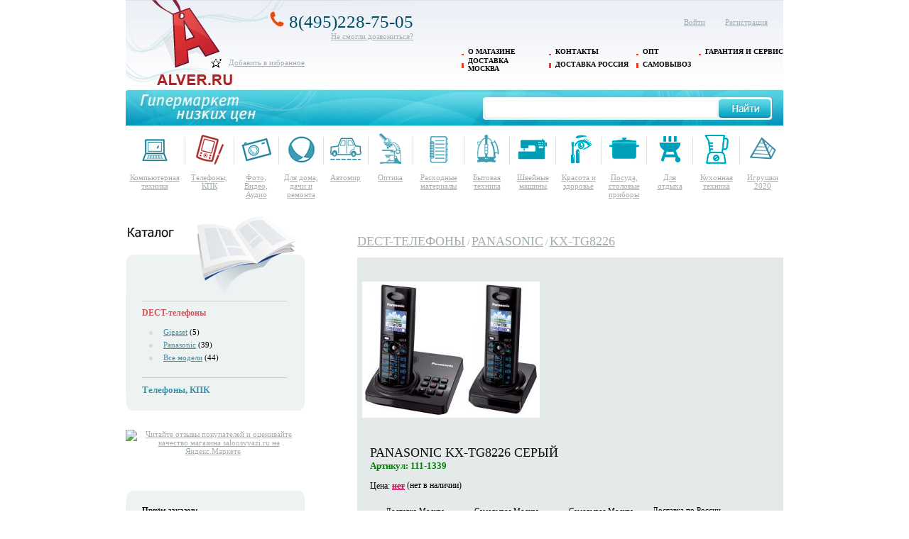

--- FILE ---
content_type: text/html; charset=windows-1251
request_url: http://www.alver.ru/catalog_mobile/dect/id_339/
body_size: 8073
content:
<!DOCTYPE html PUBLIC "-//W3C//DTD XHTML 1.0 Transitional//EN" "http://www.w3.org/TR/xhtml1/DTD/xhtml1-transitional.dtd">
<html xmlns="http://www.w3.org/1999/xhtml">
<head>
<meta http-equiv="Content-Type" content="text/html; charset=windows-1251" />
<title>Panasonic KX-TG8226 &#151; &laquo;Алвер&raquo;</title>
<meta name="keywords" content=""/>
<meta name="description" content=""/>
<link rel="stylesheet" type="text/css" href="/import/gs.css" />
<!--[if !IE]>-->
<link rel="stylesheet" type="text/css" href="/import/alver.css?v=1"/>
<!--<![endif]-->
<!--[if IE]> 
<link rel="stylesheet" type="text/css" href="/import/alver_ie.css?v=2"/>
<![endif]-->

<script type="text/javascript" src="/third/highslide/highslide.js"></script>
<script src="/import/gs.js" type="text/javascript"></script>
<script src="/import/alver.js" type="text/javascript"></script>
<script src="/import/swfobject.js" type="text/javascript"></script>
<!--<script type="text/javascript">swfobject.embedSWF("/img/253x240_rsb_computers.swf", "mkb_flash", "200", "190", "8", null, null, {menu:"false", wmode:"opaque"});</script>-->
<script type="text/javascript" language="javascript">
	hs.graphicsDir = '/third/highslide/graphics/';
	hs.wrapperClassName = 'wide-border';

	
</script>
<script type="text/javascript" src="/import/members/auth.js"></script>
<script type="text/javascript" src="/import/kern/gs.js"></script>
<script type="text/javascript" src="/import/import/AC_RunActiveContent.js"></script>
<script type="text/javascript" src="/import/import/swfobject.js"></script>
<script type="text/javascript" src="/import/import/jquery-1.3.2.min.js"></script>
<script type="text/javascript" src="/import/import/gs.js"></script>
<script type="text/javascript" src="/import/import/AC_ActiveX.js"></script>
<script type="text/javascript" src="/import/import/domname.js"></script>
<script type="text/javascript" src="/import/import/alver.js"></script>
<script type="text/javascript" src="/import/import/jquery-1.8.3.min.js"></script>
<script type="text/javascript" src="/import/scart/scart.js"></script>


<script type="text/javascript">
  var url = "https://alver.ru"; //Адрес Вашего сайта
  var title = "Alver.ru - Гипермаркет Электроники"; //Название Вашего сайта
  function addFavorite(a) {
    try {
      window.external.AddFavorite(url, title);
    }
    catch (e) {
      try {
        window.sidebar.addPanel (title, url, "");
        }
      catch (e) {
        if (typeof(opera)=="object") {
          a.rel = "sidebar";
          a.title = title;
          a.url = url;
          return true;
        }
        else {
          alert("Нажмите Ctrl+D для добавления в избранное");
        }
      }
    }
    return false;
          }
</script>

</head>
<body>



  <div class='page'>
    <div class='login_panel'>
      <form method='post' action='/auth.php?action=login' onsubmit=''>
      <div class='lp_btn'><a href='/auth.php'>Войти</a></div>
      <div class='lp_reg'><a href='/auth.php?action=register'>Регистрация</a></div>
      </form>
  
    </div>
<div class='head' style = 'width:926px;height:177px;background:url(/img/shapka2.jpg);position:relative;'>
<table class="menu">
<tr>
	<td><a href="/about/">О магазине</a></td>
	<td><a href="/contacts/">Контакты</a></td>
	<td><a href="/fororg/">Опт</a></td>
	<td><a href="/guarantee/">Гарантия и сервис</a></td>
</tr>
  <tr>
		<td><a href="/deliverymoscow/">Доставка Москва</a></td>
		<td><a href="/deliveryrussia/">Доставка Россия</a></td>
		<td><a href="/self/">Самовывоз</a></td>
		<!-- <td><a href="/payment/">Оплата</a></td> -->
  </tr>
</table>
<div style="position:absolute;z-index:15;top:82px; left:145px;">
<a href="#" onclick="return addFavorite(this);">Добавить в избранное</a>
</div>

<div style="position:absolute;z-index:160;top:15px; left:200px;text-align:right;">
  <span style="font-size: 25px; color: rgb(1, 78, 103)">
    <img src="/img/trubka.jpg" alt='Телефон'/>
    8(495)228-75-05
  </span>
  <br/>
  <a href="/callback">Не смогли дозвониться?</a>
</div>

      <div class='vsearch'>
        <form method='get' name="form" id="form" action='/search.php'>
        <input type='hidden' name='presence' value='on'/>
        <div class='input1'><input type='text' name='searchkey' value='' onclick='if (this.value=="название модели") this.value="";'/></div>
        <div class='btn1' onclick="this.submit();" style="cursor:pointer;"><input type="submit" style="border: 0px; background: none; height: 25px; cursor: pointer;" value="                        "/></div>
        </form>
      </div>

<div style="position:absolute;z-index:17;top:4px; left:60px;width: 70px; height: 130px; cursor:pointer;"
onclick="location.href='/'">
</div>

    </div>
<!--[if !IE]>-->
<script>
$(document).ready(function(){
	$(".pop_menu_cell").hover(function(){
		$(this).find(".pop_menu").css('display','block');
		$(this).find(".pop_menu").animate({'opacity':1}, 400);
	}, function(){
		$(this).find(".pop_menu").animate({'opacity':0}, 200);
		$(this).find(".pop_menu").css('display','none');
	})
	$(".pop_menu li").click(function(){
		location.href = $(this).find("a").attr('href');
		return false;
	})

	$(".pop_menu_sub").hover(function(){
		$(this).find("ul").css('display','block');
		$(this).find("ul").animate({'opacity':1}, 400);
	}, function(){
		$(this).find("ul").animate({'opacity':0}, 200);
		$(this).find("ul").css('display','none');
	})
})
</script>
<!--<![endif]-->
    <table class='icons'>
      <tr>
<td class='pop_menu_cell'><a href='/catalog_pc/'><img src='/img/globalcategs/pc.gif' width='44' height='44' alt='Компьютерная техника'/></a><br/><a href='/catalog_pc/'>Компьютерная техника</a><ul class='pop_menu'><li class='pop_menu_sub'><a href='#' class='sub_group' onclick='return false'>Периферия &raquo;</a><ul></ul></li><li class='pop_menu_sub'><a href='#' class='sub_group' onclick='return false'>Безопасность &raquo;</a><ul></ul></li><li><a href='/catalog_optv_usbfleshnakopiteli/optv_usbfleshnakopiteli/'>USB-ФЛЕШ НАКОПИТЕЛИ</a></li><li><a href='/catalog_optv_myshgejmerskaya/optv_myshgejmerskaya/'>МЫШЬ ГЕЙМЕРСКАЯ</a></li><li><a href='/catalog_optv_perexodnikiiadaptery/optv_perexodnikiiadaptery/'>ПЕРЕХОДНИКИ И АДАПТЕРЫ</a></li><li><a href='/catalog_po/po/'>Программное обеспечение</a></li></ul></td><td class='icons_sep'><img src='/img/icons_sep.gif' alt=''/></td><td class='pop_menu_cell'><a href='/catalog_mobile/'><img src='/img/globalcategs/mobile_a.gif' width='44' height='44' alt='Телефоны, КПК'/></a><br/><a href='/catalog_mobile/'>Телефоны, КПК</a><ul class='pop_menu'><li><a href='/catalog_mobile/dect/'>DECT-телефоны</a></li><li><a href='/catalog_mobile/iptel/'>IP & SIP ТЕЛЕФОНЫ</a></li><li><a href='/catalog_mobile/accessories/'>Аксессуары для телефонов и планшетов</a></li><li><a href='/catalog_mobile/radiostanziy/'>Радиостанции</a></li></ul></td><td class='icons_sep'><img src='/img/icons_sep.gif' alt=''/></td><td class='pop_menu_cell'><a href='/catalog_fva/'><img src='/img/globalcategs/fva.gif' width='44' height='44' alt='Фото, Видео, Аудио'/></a><br/><a href='/catalog_fva/'>Фото, Видео, Аудио</a><ul class='pop_menu'><li class='pop_menu_sub'><a href='#' class='sub_group' onclick='return false'>Аксессуары &raquo;</a><ul><li><a href='/catalog_aksessuar/aksessuar/'>Аксессуары для аудио-видео-фото техники</a></li><li><a href='/catalog_photoequipment/photoequipment/'>Оборудование для фотопечати</a></li><li><a href='/catalog_fvbags/fvbags/'>Сумки для фото-видео техники</a></li></ul></li><li class='pop_menu_sub'><a href='#' class='sub_group' onclick='return false'>Фото &raquo;</a><ul><li><a href='/catalog_cameralens/cameralens/'>Фотообъективы</a></li><li><a href='/catalog_tripod/tripod/'>Штативы</a></li></ul></li></ul></td><td class='icons_sep'><img src='/img/icons_sep.gif' alt=''/></td><td class='pop_menu_cell'><a href='/catalog_relax/'><img src='/img/globalcategs/relax.gif' width='44' height='44' alt='Для дома, дачи и ремонта'/></a><br/><a href='/catalog_relax/'>Для дома, дачи и ремонта</a><ul class='pop_menu'><li><a href='/catalog_relax/yoga/'>Товары для йоги</a></li></ul></td><td class='icons_sep'><img src='/img/icons_sep.gif' alt=''/></td><td class='pop_menu_cell'><a href='/catalog_auto/'><img src='/img/globalcategs/auto.gif' width='44' height='44' alt='Автомир'/></a><br/><a href='/catalog_auto/'>Автомир</a><ul class='pop_menu'></ul></td><td class='icons_sep'><img src='/img/icons_sep.gif' alt=''/></td><td class='pop_menu_cell'><a href='/catalog_optics/'><img src='/img/globalcategs/optics.gif' width='44' height='44' alt='Оптика'/></a><br/><a href='/catalog_optics/'>Оптика</a><ul class='pop_menu'><li><a href='/catalog_optics/binoculars/'>Бинокли</a></li><li><a href='/catalog_optics/anemometer/'>Ветромеры</a></li><li><a href='/catalog_optics/rangefinders/'>Дальномеры</a></li><li><a href='/catalog_optics/price_fixing/'>Крепления под оптику</a></li><li><a href='/catalog_optics/microscope/'>Микроскопы</a></li><li><a href='/catalog_optics/telescopes/'>Подзорные трубы</a></li><li><a href='/catalog_optics/scopesight/'>Прицелы и коллиматоры</a></li><li><a href='/catalog_optics/price_opticother/'>Разное</a></li><li><a href='/catalog_optics/flash/'>Фонари</a></li></ul></td><td class='icons_sep'><img src='/img/icons_sep.gif' alt=''/></td><td class='pop_menu_cell'><a href='/catalog_consumables/'><img src='/img/globalcategs/consumables.gif' width='44' height='44' alt='Расходные материалы'/></a><br/><a href='/catalog_consumables/'>Расходные материалы</a><ul class='pop_menu'><li><a href='/catalog_consumables/optv_batarejki/'>БАТАРЕЙКИ</a></li><li><a href='/catalog_consumables/battery/'>Батарейки, аккумуляторы</a></li><li><a href='/catalog_consumables/cleaning/'>Чистящие средства</a></li></ul></td><td class='icons_sep'><img src='/img/icons_sep.gif' alt=''/></td><td class='pop_menu_cell'><a href='/catalog_technics/'><img src='/img/globalcategs/technics.gif' width='44' height='44' alt='Бытовая техника'/></a><br/><a href='/catalog_technics/'>Бытовая техника</a><ul class='pop_menu'></ul></td><td class='icons_sep'><img src='/img/icons_sep.gif' alt=''/></td><td class='pop_menu_cell'><a href='/catalog_shvejnyemashiny/'><img src='/img/globalcategs/shvejnyemashiny.gif' width='44' height='44' alt='Швейные машины'/></a><br/><a href='/catalog_shvejnyemashiny/'>Швейные машины</a><ul class='pop_menu'><li><a href='/catalog_shvejnyemashiny/rks_shvejnyemashinkiioverloki/'>Швейные машинки и оверлоки</a></li></ul></td><td class='icons_sep'><img src='/img/icons_sep.gif' alt=''/></td><td class='pop_menu_cell'><a href='/catalog_krasotaizdorovye/'><img src='/img/globalcategs/krasotaizdorovye.gif' width='44' height='44' alt='Красота и здоровье'/></a><br/><a href='/catalog_krasotaizdorovye/'>Красота и здоровье</a><ul class='pop_menu'><li><a href='/catalog_krasotaizdorovye/optv_priborydlyaukladkivolos/'>ПРИБОРЫ ДЛЯ УКЛАДКИ ВОЛОС</a></li></ul></td><td class='icons_sep'><img src='/img/icons_sep.gif' alt=''/></td><td class='pop_menu_cell'><a href='/catalog_posuda/'><img src='/img/globalcategs/posuda.gif' width='44' height='44' alt='Посуда, столовые приборы'/></a><br/><a href='/catalog_posuda/'>Посуда, столовые приборы</a><ul class='pop_menu'></ul></td><td class='icons_sep'><img src='/img/icons_sep.gif' alt=''/></td><td class='pop_menu_cell'><a href='/catalog_forrelax/'><img src='/img/globalcategs/forrelax.gif' width='44' height='44' alt='Для отдыха'/></a><br/><a href='/catalog_forrelax/'>Для отдыха</a><ul class='pop_menu'></ul></td><td class='icons_sep'><img src='/img/icons_sep.gif' alt=''/></td><td class='pop_menu_cell'><a href='/catalog_kitchentech/'><img src='/img/globalcategs/kitchentech.gif' width='44' height='44' alt='Кухонная техника'/></a><br/><a href='/catalog_kitchentech/'>Кухонная техника</a><ul class='pop_menu'><li><a href='/catalog_kitchentech/rks_kuxonnyeizmelchitelichoppery/'>Кухонные измельчители (Чопперы)</a></li></ul></td><td class='icons_sep'><img src='/img/icons_sep.gif' alt=''/></td><td class='pop_menu_cell'><a href='/catalog_toys2020/toys2020_all/'><img src='/img/globalcategs/toys2020.gif' width='44' height='44' alt='Игрушки 2020'/></a><br/><a href='/catalog_toys2020/toys2020_all/'>Игрушки 2020</a><ul class='pop_menu'><li><a href='/catalog_toys2020/toys2020_all/'>Все игрушки</a></li></ul></td>
      </tr>
    </table>
	
			
	
    <table class='main'><tr><td class='col1'>
    <div class='catalog'>
      <table>
        <tr><td><a href='/'><img src='/img/left_catalog.gif' alt=''/></a></td></tr>
        <tr><td class='menu'>
        <!-- begin {left menu} -->

		  <img class='sep' src='/img/left_catalog_line.gif' alt=''/><br/>
          <a style='font-weight:bold;color:#ce555a;font-size:12px' href='/catalog_mobile/dect/'>DECT-телефоны</a><br/>
              <ul>
<li><a href='/catalog_mobile/dect/Gigaset/#show-catalog'>Gigaset</a>&nbsp;(5)</li>
<li><a href='/catalog_mobile/dect/Panasonic/#show-catalog'>Panasonic</a>&nbsp;(39)</li>
<li><a href='/catalog_mobile/dect/'>Все модели</a> (44)</li>
</ul>

          <img class='sep' src='/img/left_catalog_line.gif' alt=''>
				<h3><a href='/catalog_mobile/'>Телефоны, КПК</a></h3>
        <!-- end {left menu} -->
        </td></tr>
        <tr><td><img src='/img/left_catalog_foot.gif' alt=''/></td></tr>
      </table>

<div style='padding:20px 80px 0 0px;text-align:center;'>
<a target='_blank' href="https://clck.yandex.ru/redir/dtype=stred/pid=47/cid=2508/*https://grade.market.yandex.ru/?id=17737&amp;action=link"><img src="https://clck.yandex.ru/redir/dtype=stred/pid=47/cid=2507/*https://grade.market.yandex.ru/?id=17737&amp;action=image&amp;size=2" border="0" width="150" height="101" alt="Читайте отзывы покупателей и оценивайте качество магазина salonsvyazi.ru на Яндекс.Маркете" /></a>
<br/><br/>
<!--<div style='position:relative'>
<a href='/kredit/' style="display:block; position:absolute; width:200px; height:190px; z-index:100; "><img src='/img/transp.gif'></a>	  
<div id="mkb_flash" ></div>
</div>-->
<br/><br/>
<!--
<div style="margin:10px;padding:5px;border-style:solid;border-width:1px;border-color:lightgrey;background:#EAEDF6;">
  <img src="/img/vkontakte16.gif" alt='Вконтакте'/>
  <span style="vertical-align:top">
    <a style='font-weight:bold;color:#545C6F' href="http://vk.com/salonsvyaziruialverru" target='_blank'> Мы Вконтакте</a>
  </span>
</div>
<div style="margin:10px;padding:5px;border-style:solid;border-width:1px;border-color:lightgrey;background:#EAEDF6;">
  <img src="/img/facebook.gif" alt='facebook'/>
  <span style="vertical-align:top">
    <a style='font-weight:bold;color:#545C6F' href="http://www.facebook.com/SalonSvyazi.RU" target='_blank'> Мы на Facebook</a>
  </span>
</div>
-->
</div>

      <br/>
      <table>
        <tr><td><img src='/img/left_catalog_head.gif' alt=''/></td></tr>
        <tr><td class='menu'>
<b>Приём заказов:</b>
<ul>
<li><b>через корзину сайта</b> &#151; круглосуточно</li>
<br/>
<li>
<p><strong>по телефону<br /> (495)228-75-05</strong>&nbsp;<br />пн - пт: с 10:00 до 17:00</p>
<p>cб: с 11 до 17</p>
</li>
</ul>
<!--
<br/>
<b>ICQ-консультанты:</b>
<div style='line-height:30px;padding:10px 0 0 30px;'>

<img src="http://web.icq.com/whitepages/online?icq=642260605&amp;img=5" alt=''/>&nbsp;<a href="http://web.icq.com/whitepages/message_me/1,,,00.icq?uin=642260605&amp;action=message">642260605</a><br/>
<img src="http://web.icq.com/whitepages/online?icq=581236545&amp;img=5" alt=''/>&nbsp;<a href="http://web.icq.com/whitepages/message_me/1,,,00.icq?uin=581236545&amp;action=message">581236545</a><br/>
</div>
-->
<br/>
<b>Обратите внимание:</b>
<ul>
<li>У нас есть <a href='/self'>самовывоз</a>, <a href='/deliverymoscow/'>доставка по Москве</a> и <a href='/deliveryrussia/'>в регионы России</a>.</li>
<li>Весь товар сертифицирован!</li>
</ul>
        </td></tr>
        <tr><td><img src='/img/left_catalog_foot.gif' alt=''/></td></tr>
      </table>

    </div>
    </td><td class='col2'>
    <div class='main'>
<p class='gs_h1'><a class='gs_h1' href='/catalog_mobile/dect/'>DECT-ТЕЛЕФОНЫ</a> / <a class='gs_h1' href='/catalog_mobile/dect/Panasonic/'>PANASONIC</a> / <a class='gs_h1' href='/catalog_mobile/dect/Panasonic/KX-TG8226/'>KX-TG8226</a></p>
	<!--Карта товара-->
	<style type='text/css'>
		.card{ width: 100% }
		.square{ width: 100%; overflow: hidden; background: #e4eaea; padding-top: 7px }
		.card table{ text-align: center; margin-left: 7px; vertical-align: middle; float: left }
		.card table td{ padding: 0; margin:0; border-collapse: collapse; width: 250px; height: 258px; overflow: hidden; background: no-repeat left top }
		.card .view{ float: left; width: 500px; margin-left: 18px; overflow: hidden }
		.card p{ font-size: 12px }
		.card a{ color:#d50550 }
		.card img, .card a, .card span{ vertical-align: middle; font-size: 12px }
		.card .preview{ width: 125px; height: 125px; background: white; margin-right: 10px; float: left; text-align: center; padding:5px; }
		
		.delivery-card .wetitle {
			font-weight: bold;
			display: block;
			font-size: 12px;
			color: #000;
		}
		.card-delivery-table .delivery-card-price {
			font-size: 17px;
		}
		.card-delivery-table span {
			display: block;
			font-size: 11px;
			padding-bottom: 5px;
		}
		.card-delivery-table{
			width: 100%;
			height: 100px;
			vertical-align: top;
			    margin-top: -30px;
		}
		.card-delivery-table td{
			height: 150px!important;
		}
	</style>
	
	<div class='card'>
		<div class='square'>
			
			<table>
				<tr>
					<td> <a href='/images/dect/orig/kx-tg8226_1.jpg' class='highslide ' onclick='return hs.expand(this)'>
						<img src='/images/dect/full/kx-tg8226_1.jpg' alt='KX-TG8226 серый' title='KX-TG8226 серый'/></a>
						<br> <br> 
					</td>
				</tr>
			</table>
			
			<div class='view'>			
				<h1> PANASONIC KX-TG8226  СЕРЫЙ </h1>
           <h3 style='color: green;'>Артикул: 111-1339 </h3>
            
				<p>
					<span>Цена:</span> <b style='text-decoration:line-through;'><a href='/cart.php?action=add&amp;categ=11&amp;id=339'>нет</a></b> (нет в наличии)
				</p>
			<table class="card-delivery-table">
<tbody>
<tr>
	<td><span class="wetitle">Доставка Москва<br>&nbsp;</span>
	<span class="delivery-card-price">290 руб.</span>
	<span class="delivery-card-date">1-2 дня</span></td>
	<td><span class="wetitle">Самовывоз Москва м.Багратионовская</span>
	<span class="delivery-card-price">Бесплатно</span>
	<span class="delivery-card-date">1-2 дня</strong></span></td>
	<td><span class="wetitle">Самовывоз Москва СДЭК</span>
	<span class="delivery-card-price">190 руб.</span>
	<span class="delivery-card-date">2-3 дня</span></td>
	<td><span class="wetitle">Доставка по России<br>&nbsp;</span>
	<span class="delivery-card-price">от 290 руб.</span>
	<span class="delivery-card-date"><a href="http://alver.ru/deliveryrussia/">Подробнее</a></span></td>
</tr>
</tbody>
</table>
            <div class='preview'><a href='../../../images/dect/orig/kx-tg8226_2.jpg' class='highslide ' onclick='return hs.expand(this)'><img src='/images/dect/tn/kx-tg8226_2.jpg' alt='KX-TG8226 серый' title = 'KX-TG8226 серый'/></a></div><div class='preview'><a href='../../../images/dect/orig/kx-tg8226_3.jpg' class='highslide ' onclick='return hs.expand(this)'><img src='/images/dect/tn/kx-tg8226_3.jpg' alt='KX-TG8226 серый' title = 'KX-TG8226 серый'/></a></div>
			</div>
			
		</div>
	</div>

	
	
	<div style='margin:10px 0 10px 0;font-size:14px;line-height:20px;'><img src='/img/img/rsteac.jpg' style='float:left;margin:0 10px 30px 0;'/>Весь товар нашего магазина, требующий обязательной сертификации, сертифицирован РосТест ЕАС!</div>


	<!--/Карта товара-->
      
<br/><p></p><br/>
<h2>Технические характеристики KX-TG8226</h2>
<table class='one_item_tech_info'><tr><td class='oii2 gray8bg'><b>Стандарт</b></td><td class='oii3 gray8bg'>DECT/GAP</td></tr>
<tr><td class='oii2 whitebg'><b>Цифровой автоответчик</b></td><td class='oii3 whitebg'>есть, на 40 минут</td></tr>
<tr><td class='oii2 gray8bg'><b>Рабочая частота</b></td><td class='oii3 gray8bg'>1880-1900 МГц</td></tr>
<tr><td class='oii2 whitebg'><b>Размеры трубки (ВхШхГ)</b></td><td class='oii3 whitebg'>143х47х32 мм</td></tr>
<tr><td class='oii2 gray8bg'><b>Вес трубки</b></td><td class='oii3 gray8bg'>120 г</td></tr>
<tr><td class='oii2 whitebg'><b>Ускоренный набор</b></td><td class='oii3 whitebg'>9 телефонных номеров</td></tr>
<tr><td class='oii2 gray8bg'><b>Встроенная телефонная книга</b></td><td class='oii3 gray8bg'>есть, на 200 номеров</td></tr>
<tr><td class='oii2 whitebg'><b>Память набранных номеров</b></td><td class='oii3 whitebg'>5</td></tr>
<tr><td class='oii2 gray8bg'><b>Полифонические мелодии</b></td><td class='oii3 gray8bg'>20</td></tr>
<tr><td class='oii2 whitebg'><b>Другие функции и особенности</b></td><td class='oii3 whitebg'>автодозвон, будильник, блокировка клавиатуры от случайного нажатия, разъем для гарнитуры</td></tr>
<tr><td class='oii2 gray8bg'><b>Дополнительная информация</b></td><td class='oii3 gray8bg'>32 тона мелодий, ночной режим, избирательный звонок</td></tr>
<tr><td class='oii2 whitebg'><b>Подсветка кнопок на трубке</b></td><td class='oii3 whitebg'>есть</td></tr>
<tr><td class='oii2 gray8bg'><b>Джойстик</b></td><td class='oii3 gray8bg'>есть</td></tr>
<tr><td class='oii2 whitebg'><b>Сервис коротких сообщений (SMS)</b></td><td class='oii3 whitebg'>есть</td></tr>
<tr><td class='oii2 gray8bg'><b>Громкая связь (спикерфон)</b></td><td class='oii3 gray8bg'>есть</td></tr>
<tr><td class='oii2 whitebg'><b>Внутренняя связь (интерком)</b></td><td class='oii3 whitebg'>между несколькими трубками</td></tr>
<tr><td class='oii2 gray8bg'><b>Конференц-связь (между базой, трубкой/трубками и внешним абонентом)</b></td><td class='oii3 gray8bg'>есть</td></tr>
<tr><td class='oii2 whitebg'><b>Количество трубок, подключаемых к одной базе</b></td><td class='oii3 whitebg'>6</td></tr>
<tr><td class='oii2 gray8bg'><b>Количество баз, подключаемых к одной трубке</b></td><td class='oii3 gray8bg'>4</td></tr>
<tr><td class='oii2 whitebg'><b>Время работы трубки (режим разговора / режим ожидания)</b></td><td class='oii3 whitebg'>12 / 150 ч</td></tr>
<tr><td class='oii2 gray8bg'><b>Функции автоответчика</b></td><td class='oii3 gray8bg'> дистанционное управление с другого телефона,  запись разговора</td></tr>
<tr><td class='oii2 whitebg'><b>Комплектация</b></td><td class='oii3 whitebg'>база, две трубки</td></tr>
</table>
				<table width='400' align='center' style='margin-top: 0px; margin-bottom: 40px;'>
				<tr><td>
					<b><span style='font-size: 18px; '>Цена:</span> &nbsp;<a style='font-size: 18px; color: #d50550;' href='/cart.php?action=add&amp;categ=11&amp;id=339'>нет</a></b> 
					</td>  <td>
					<a href='/cart.php?action=add&amp;categ=11&amp;id=339'><img src='/img/icon_tocart.gif' align='absmiddle' style='float:left;'/></a> &nbsp;
					<a href='/cart.php?action=add&amp;categ=11&amp;id=339' style='font-size: 18px; color: #d50550;'><b>ЗАКАЗАТЬ!</b></a>
				</tr></table>
				<div style='margin: 40px 0px'><h2>С этим товаром смотрят</h2><table><tr></tr></table></div>
    </div>
    </td></tr></table>

    <table class='footline'>
      <tr>
        <td class='col1'> 8(495)228-75-05</td>
        <td class='col2'>
		
          <a href='/about/'>О магазине</a> |
          <a href='/vacancy/'>Вакансии</a> |
		   <a href='/dealers/'>Организациям</a> |
		   <!--<a href='/investor/'>Инвесторам</a> |-->
          <a href='/contacts/'>Контакты</a>
        </td>
      </tr>
    </table>

    <table class='footer'>
      <tr>
        <td class='col1'><a href='/payment/'>
				<img style='height:25px;' src='/img/cards.png'><img style='height:25px;' src='/img/webmoney.png'></a><br>
				<img style='height:25px;' src='/img/visa_v.gif'>&nbsp;<img style='height:25px;' src='/img/mc_sc.gif'>
				</td>
        <td class='col2'>
		<b>© 2002—2026 ООО &laquo;Алвер&raquo;</b><br/>Москва, Проспект Вернадского, д.78, стр.7<br/>
		Информация, представленная на сайте, публичной офертой не является.<br/><br/>
          	Сайт сделан в студии <a href='http://www.designcoda.ru/' target='_blank'>Дизайн КОДА</a>
        </td>
        <td class='col3'>
<!--LiveInternet counter--><script type="text/javascript"><!--
document.write("<a href='http://www.liveinternet.ru/click' "+
"target=_blank><img src='//counter.yadro.ru/hit?t45.10;r"+
escape(document.referrer)+((typeof(screen)=="undefined")?"":
";s"+screen.width+"*"+screen.height+"*"+(screen.colorDepth?
screen.colorDepth:screen.pixelDepth))+";u"+escape(document.URL)+
";"+Math.random()+
"' alt='' title='LiveInternet' "+
"border='0' width='31' height='31'><\/a>")
//--></script><!--/LiveInternet-->
        </td>
      </tr>
    </table>

	<p style='text-align:center;font-size:11px;margin:20px 0;'>При использовании сайта Вы как посетитель соглашаетесь с <a href="/policy/" target="_blank">политикой конфиденциальности</a> компании <br/>и даёте своё <a href="/agreement/" target="_blank">согласие на обработку персональных данных</a> при отправке любых форм через сайт.</p>

  </div>

<!-- Yandex.Metrika counter -->
<div style="display:none;"><script type="text/javascript">
(function(w, c) {
    (w[c] = w[c] || []).push(function() {
        try {
            w.yaCounter702997 = new Ya.Metrika({id:702997,
                    clickmap:true,
                    trackLinks:true,
                    accurateTrackBounce:true});
        }
        catch(e) { }
    });
})(window, 'yandex_metrika_callbacks');
</script></div>
<script src="//mc.yandex.ru/metrika/watch_visor.js" type="text/javascript" defer="defer"></script>
<noscript><div><img src="//mc.yandex.ru/watch/702997" style="position:absolute; left:-9999px;" alt="" /></div></noscript>
<script type="text/javascript">(window.Image ? (new Image()) : document.createElement('img')).src = location.protocol + '//vk.com/rtrg?r=ACzEhNkH7JELfdE/rMoZDgLsxdjBEZDkP3tCZo29Rf2UbvFGa83s3D0TOeBI/j/bEhJyUEA2yczhrWSxchMInEeoQkR*WS4aodfQlVXuMmi8L2EzLpHxm2CdUeBodEiJsCgyq8JsC*/*CMoJl/FCHvK1aJxQndeqijXrs*WWchE-';</script>
<!-- /Yandex.Metrika counter -->

<!-- || -->
</body>
</html>

--- FILE ---
content_type: text/html; charset=windows-1251
request_url: http://www.alver.ru/import/members/auth.js
body_size: 3682
content:

var wndNewWindow;
var scrwidth, srcheight, leftOffset, topOffset;

var metro_state = "";
var show_delivery_block = 0;
var show_login_block = 0;

function cart_order_select_city ()
{
    var imWidth = 400, imHeight = 300;
    var id;

    scrwidth = window.screen.width;
    scrheight = window.screen.height;
    leftOffset = (scrwidth-imWidth)/2;
    topOffset = (scrheight-imHeight)/2;

    id = findObj("rusregion").value;

    if((scrwidth < imWidth) || (srcheight < imHeight))
      {
        leftOffset = 0;
        topOffset = 0;
      }

    wndNewWindow=open("/smart.php?action=select_city&from=cart&id="+id, "", 
        "toolbar=no,menubar=no,scrollbars=yes,left="+leftOffset+",top="+topOffset+",directories=no,width="+imWidth+",height="+imHeight);
}

function cart_order_region_change ()
{
  var region, rusregion;
  rusregion = findObj ("rusregion");
  region = rusregion.options[rusregion.selectedIndex].text;

  findObj ("addr_city").value = "";

  if (region.indexOf(' г.') == -1)
    {
      findObj ("tr_addr_city").style.display = "";
    }
  else
    {
      findObj ("tr_addr_city").style.display = "none";
    }

  if (region.indexOf('Москва г.') == -1)
    {
      findObj ("tr_metro").style.display = "none";
    }
  else
    {
      findObj ("tr_metro").style.display = "";
      cart_order_delivery_change();
    }

  metro_state = findObj ("tr_metro").style.display;

  if (show_delivery_block)
    {
      if (metro_state == "" && findObj ("delivery_type").selectedIndex == 1)
        {
          findObj ("tr_delivery_moscow").style.display = "";
        }
      else
        {
          findObj ("tr_delivery_moscow").style.display = "none";
          if (findObj ("delivery_type").selectedIndex == 0)
              findObj ("delivery_type").selectedIndex = 3;

          if (show_delivery_block)
              findObj ("radio_delivery_moscow_special0").checked = true;
        }
    
      if (metro_state != "" && findObj ("delivery_type").selectedIndex == 3)
          findObj ("delivery_count").value = rusregion.options[rusregion.selectedIndex].title;
    }

  if (metro_state != "" && findObj ("payment_type").selectedIndex == 1)
    {
      findObj ("payment_type").selectedIndex = 0;
      findObj ("delivery_type").selectedIndex = 0;
    }
}

function cart_order_country_change ()
{
  var country;
  country = findObj ("country");

  findObj ("country_other").value = "";

  if (country.options[country.selectedIndex].text == 'Российская Федерация')
    {
      findObj ("tr_country_other").style.display = "none";
      findObj ("tr_city_other").style.display = "none";
      findObj ("tr_rusregion").style.display = "";
      findObj ("tr_metro").style.display = metro_state;
      if (show_delivery_block)
        {
          if (metro_state == "") cart_order_delivery_change();
          else findObj ("delivery_count").value = findObj ("rusregion").options[findObj ("rusregion").selectedIndex].title;
        }
    }
  else
    {
      findObj ("tr_country_other").style.display = "";
      findObj ("tr_city_other").style.display = "";
      findObj ("tr_rusregion").style.display = "none";
      metro_state = findObj ("tr_metro").style.display;
      findObj ("tr_metro").style.display = "none";
      if (show_delivery_block)
        {
          findObj ("delivery_count").value = "Уточните у наших менеджеров";
        }

      if (findObj ("radio_person_type1").checked == true)
        {
          findObj ("radio_person_type0").checked = true;
          alert ('С юр.лицами мы работаем только на территории РФ');
          findObj ("payment_type").selectedIndex = 0;
          alert_payment_change ();
        }

      if (findObj ("payment_type").selectedIndex == 1 || findObj ("payment_type").selectedIndex == 2)
          findObj ("payment_type").selectedIndex = 0;

      if (show_delivery_block)
          findObj ("radio_delivery_moscow_special0").checked = true;
    }
}

function cart_order_payment_type_change ()
{
  var payment_type = findObj ("payment_type");

  findObj ("tr_wmid").style.display = "none";
  findObj ("tr_yam").style.display = "none";

  if (payment_type.options[payment_type.selectedIndex].text == 'Яндекс.Деньги')
    {
      findObj ("tr_yam").style.display = "";
    }

  if (payment_type.options[payment_type.selectedIndex].text == 'WebMoney')
    {
      findObj ("tr_wmid").style.display = "";
    }

 if (payment_type.selectedIndex == 5)
    {
      findObj ("showcomiss").style.display = "block";
    }
 else
	findObj ("showcomiss").style.display = "none";
	

  alert_payment_change ();

  if (show_delivery_block)
    {
      if (payment_type.selectedIndex == 1)
        {
          findObj ("delivery_type").selectedIndex = 1;
          cart_order_delivery_change ();
        }
      else if (payment_type.selectedIndex == 2)
        {
          findObj ("delivery_type").selectedIndex = 3;
          cart_order_delivery_change ();
        }
      else
        {
          if (findObj ("delivery_type").selectedIndex == 1)
            {
              findObj ("delivery_type").selectedIndex = 0;
              cart_order_delivery_change ();
            }
        }
    }
}

function alert_payment_change ()
{
  var payment_type = findObj ("payment_type");

  if (findObj ("radio_person_type0").checked == true)
    {
      if (payment_type.selectedIndex == 4)
        {
          alert ("Этот способ оплаты доступен только для юридических лиц");
          payment_type.selectedIndex = 3;
        }
    }

  if (findObj ("radio_person_type1").checked == true)
    {
      if (payment_type.selectedIndex != 4)
        {
          alert ("Для юридических лиц возможна оплата только по безналичному расчёту");
          payment_type.selectedIndex = 4;
        }
    }

  if (metro_state != "" && findObj("rusregion").options[findObj("rusregion").selectedIndex].text != "Московская обл.")
    {
      if (payment_type.selectedIndex == 1)
        {
          alert ("Оплата наличными курьеру доступна только для Москвы и области");
          payment_type.selectedIndex = 0;
        }
    }

  if (findObj ("country").selectedIndex != 0)
    {
      if (payment_type.selectedIndex == 1 || payment_type.selectedIndex == 2)
        {
          alert ("Оплата наличными курьеру и наложенным платежом\nдоступны только для России");
          payment_type.selectedIndex = 0;
        }
    }
}

function cart_order_metro_change ()
{
  if (findObj ("delivery_type").selectedIndex == 0) findObj ("delivery_type").selectedIndex = 1;
  if (findObj ("metro").options [findObj ("metro").selectedIndex].title == "за МКАДом")
    {
      if (findObj ("delivery_moscow_mkad").selectedIndex == 0)
        {
          alert ("Внимание! Ваша станция метро находится за МКАДом\nТип доставки изменён");
          findObj ("delivery_moscow_mkad").selectedIndex = 1;
        }
    }
  else
    {
      if (findObj ("delivery_moscow_mkad").selectedIndex > 0)
        {
          alert ("Внимание! Ваша станция метро находится внутри МКАД\nТип доставки изменён");
          findObj ("delivery_moscow_mkad").selectedIndex = 0;
        }
    }
  cart_order_delivery_special_change ();
  cart_order_delivery_change ();
}

function cart_order_delivery_special_change ()
{
  if (findObj ("delivery_moscow_mkad").selectedIndex > 0)
    {
      if (! findObj ("radio_delivery_moscow_special0").checked)
          alert ("Срочные виды доставки доступны только в пределах МКАД");
      findObj ("radio_delivery_moscow_special0").checked = true;
      return;
    }

  if (findObj ("delivery_time").options [findObj ("delivery_time").selectedIndex].title > 0)
    {
      if (! findObj ("radio_delivery_moscow_special0").checked)
          alert ("Срочные виды доставки доступны только в будние дни");
      findObj ("radio_delivery_moscow_special0").checked = true;
      return;
    }

  if (findObj ("radio_delivery_moscow_special1").checked)
    {
      findObj ("delivery_type").selectedIndex = 1;
      findObj ("delivery_moscow_mkad").selectedIndex = 0;
      findObj ("delivery_count").value = 0;
    }

  if (findObj ("radio_delivery_moscow_special2").checked)
    {
      findObj ("delivery_type").selectedIndex = 1;
      findObj ("delivery_moscow_mkad").selectedIndex = 0;
      findObj ("delivery_count").value = 0;
    }

  cart_order_delivery_change ();
}

function cart_order_delivery_change ()
{
  var obj_time,obj_mkad,time,mkad;

  if (!show_delivery_block) return;

  obj_time = findObj ("delivery_time");
  obj_mkad = findObj ("delivery_moscow_mkad");
  obj_type = findObj ("delivery_type");

  if (metro_state == "")
    {
      if (findObj ("delivery_type").selectedIndex == 2 || findObj ("delivery_type").selectedIndex == 3)
        {
          findObj ("payment_type").selectedIndex = 1;
          findObj ("delivery_type").selectedIndex = 1;
          alert ("Доставка по Москве возможна только курьером");
        }
    }

  if (findObj ("metro").options [findObj ("metro").selectedIndex].title == "за МКАДом")
    {
      if (findObj ("delivery_moscow_mkad").selectedIndex == 0)
        {
          alert ("Внимание! Ваша станция метро находится за МКАДом\nТип доставки изменён");
          findObj ("delivery_moscow_mkad").selectedIndex = 1;
        }
    }

  if (obj_type.selectedIndex > 1 || obj_mkad.selectedIndex != 0 || obj_time.options[obj_time.selectedIndex].title != 0)
      findObj ("radio_delivery_moscow_special0").checked = true;

  if (obj_type.selectedIndex == 1)
    {
      findObj ("tr_delivery_moscow").style.display = "";
      if (findObj ("radio_person_type0").checked == true)
          findObj ("payment_type").selectedIndex = 1;
    }
  else
    {
      findObj ("tr_delivery_moscow").style.display = "none";
      if (findObj ("payment_type").selectedIndex == 1)
          findObj ("payment_type").selectedIndex = 0;
    }

  if ((metro_state != ""  && findObj("rusregion").options[findObj("rusregion").selectedIndex].text != "Московская обл.") || findObj ("country").selectedIndex != 0)
    {
      if (findObj ("payment_type").selectedIndex == 1 || findObj ("delivery_type").selectedIndex == 1)
        {
          findObj ("tr_delivery_moscow").style.display = "none";
          findObj ("payment_type").selectedIndex = 0;
          findObj ("delivery_type").selectedIndex = 0;
          findObj ("delivery_count").value = findObj ("rusregion").options[findObj ("rusregion").selectedIndex].title;
          alert ("Доставка курьером возможна только по Москве и области");
          return;
        }
    }

  if (findObj ("radio_delivery_moscow_special0").checked == false) return;

  if (findObj ("delivery_type").selectedIndex == 1)
    {
      time = obj_time.options[obj_time.selectedIndex].title;
      mkad = obj_mkad.options[obj_mkad.selectedIndex].value;
      
      if (time == 0 && mkad == 0)
          findObj ("delivery_count").value = 0;
      
      if (time == 0 && mkad == 1)
          findObj ("delivery_count").value = 0;
      
      if (time == 0 && mkad == 2)
          findObj ("delivery_count").value = 0;
      
      if (time == 1 && mkad == 0)
          findObj ("delivery_count").value = 0;
      
      if (time == 1 && mkad == 1)
          findObj ("delivery_count").value = 0;
      
      if (time == 1 && mkad == 2)
          findObj ("delivery_count").value = 0;
    }
  else if (findObj ("delivery_type").selectedIndex == 2)
    {
      findObj ("delivery_count").value = "(до траспортной компании) 0";
    }
  else if (findObj ("delivery_type").selectedIndex == 3)
    {
      findObj ("delivery_count").value = findObj ("rusregion").options[findObj ("rusregion").selectedIndex].title;
    }
}

function register_initform (who)
{
  findObj ("noscript_label1").style.display = "none";

  if (show_delivery_block)
    {
      if (metro_state == "" && findObj ("delivery_type").selectedIndex == 1)
        {
          findObj ("tr_delivery_moscow").style.display = "";
        }
      else
        {
          findObj ("tr_delivery_moscow").style.display = "none";
        }
    }

  if (who == 0)
    {
      findObj ("radio_person_type0").checked = true;
      findObj ("juridical_label1").style.display = "none";
      findObj ("natural_label1").style.display = "";

      findObj ("tr_orgname").style.display = "none";

      findObj ("tr_bank_name").style.display = "none";
      findObj ("tr_bank_bic").style.display = "none";
      findObj ("tr_bank_coraccount").style.display = "none";
      findObj ("tr_bank_account").style.display = "none";
      findObj ("tr_tin").style.display = "none";
      findObj ("tr_trrc").style.display = "none";
      findObj ("tr_okpo").style.display = "none";
      findObj ("tr_legal_address").style.display = "none";
      findObj ("payment_type").selectedIndex = 0;
    }
  else
    {
      findObj ("radio_person_type1").checked = true;
      findObj ("natural_label1").style.display = "none";
      findObj ("juridical_label1").style.display = "";

      findObj ("tr_orgname").style.display = "";

      findObj ("tr_bank_name").style.display = "";
      findObj ("tr_bank_bic").style.display = "";
      findObj ("tr_bank_coraccount").style.display = "";
      findObj ("tr_bank_account").style.display = "";
      findObj ("tr_tin").style.display = "";
      findObj ("tr_trrc").style.display = "";
      findObj ("tr_okpo").style.display = "";
      findObj ("tr_legal_address").style.display = "";
      findObj ("payment_type").selectedIndex = 4;
    }

  if (show_delivery_block)
    {
      if (findObj ("delivery_count").value == "")
          findObj ("delivery_count").value = 0;
    }

  // Disable at all

//  findObj ("tr_skype").style.display = "none";
//  findObj ("tr_itn").style.display = "none";
//  findObj ("tr_phone3").style.display = "none";
//  findObj ("tr_email2").style.display = "none";
//  findObj ("tr_web").style.display = "none";
}

function change_delivery_time_special (what)
{
  var from = 0, till = 0;
  from = findObj ('delivery_time_from').options [findObj ('delivery_time_from').selectedIndex].text;
  till = findObj ('delivery_time_till').options [findObj ('delivery_time_till').selectedIndex].text;

  if (what == 'from')
    {
      if (till - from < 4)
          findObj ('delivery_time_till').selectedIndex = findObj ('delivery_time_from').selectedIndex;
    }

  if (what == 'till')
    {
      if (till - from < 4)
          findObj ('delivery_time_from').selectedIndex = findObj ('delivery_time_till').selectedIndex;
    }
}

var old_zip;
function change_addr_zip ()
{
  var zip = findObj ("addr_zip").value;
  if (zip.length < 6)
    {
      return;
    }

  if (zip == old_zip) return;
  old_zip = zip;

  dhtmlLoadScript("/smart.php?action=region_by_zip&zip="+zip+"&rnd="+Math.random());
}

function check_free_login (login)
{
  dhtmlLoadScript("/smart.php?action=checkfreelogin&login="+login+"&rnd="+Math.random());
}

function check_password_repeat (pass1, pass2)
{
  if (pass1 == '' || pass2 == '')
      findObj ("div_check_password_repeat").innerHTML = "<span style='color:#808080;'>Придумайте пароль и введите повтор пароля для проверки</span>";
  else if (pass1 != pass2)
      findObj ("div_check_password_repeat").innerHTML = "<span style='color:red;'>Пароли не совпадают</span>";
  else
      findObj ("div_check_password_repeat").innerHTML = "<span style='color:green;'>Пароли совпадают</span>";
}

function check_register_form () 
{
  var ptype0, ptype1, obj;
  ptype0 = findObj ('radio_person_type0');
  ptype1 = findObj ('radio_person_type1');

  if (show_login_block)
    {
      obj = findObj ('login');
      if (obj.value == "")
        {
          alert('Пожалуйста, заполните Логин\nИспользуя логин и пароль, Вы сможете позже авторизоваться на сайте');
          return false;
        }
      
      obj = findObj ('password');
      if (obj.value == "")
        {
          alert('Пожалуйста, заполните Пароль\nИспользуя логин и пароль, Вы сможете позже авторизоваться на сайте');
          return false;
        }

      if (findObj ('password').value != findObj ('password_check').value)
        {
          alert('Поля «Пароль» и «Повтор пароля» не совпадают');
          return false;
        }
    }

  if (ptype0.checked == false && ptype1.checked == false)
    {
      alert('Укажите Ваш юридический статус (физ. или юр. лицо)');
      return false;
    }

  if (ptype0.checked == true)
    {
    }
  else
    {
      obj = findObj ('orgname');
      if (obj.value == "")
        {
          alert('Пожалуйста, заполните Название');
          return false;
        }
    }

 /* obj = findObj ('delivery_type');
  if (obj.value == 1 && findObj ('delivery_time').options [findObj ('delivery_time').selectedIndex].value == 1768770000)
    {
      var from = 0, fix_hour = 0, cur_hour = '16';
      from = findObj ('delivery_time_from').options [findObj ('delivery_time_from').selectedIndex].text;
      till = findObj ('delivery_time_till').options [findObj ('delivery_time_till').selectedIndex].text;
      fix_hour = findObj ('delivery_time_fix_hour').options [findObj ('delivery_time_fix_hour').selectedIndex].text;
      fix_min = findObj ('delivery_time_fix_min').options [findObj ('delivery_time_fix_min').selectedIndex].text;

      if (findObj ("radio_delivery_moscow_special0").checked == true)
          if (cur_hour > till - 4)
            {
              alert('Время доставки не может быть выбрано в интервале от '+from+':00, так как сейчас в Москве более '+cur_hour+':00');
              return false;
            }

      if (findObj ("radio_delivery_moscow_special1").checked == true)
          if (cur_hour >= fix_hour)
            {
              alert('Время доставки не может быть выбрано к '+fix_hour+':'+fix_min+', так как сейчас в Москве более '+cur_hour+':00');
              return false;
            }
    }
*/
  obj = findObj ('req1');
  if (obj.value == "")
    {
      alert('Пожалуйста, заполните ФИО контактного лица');
      return false;
    }

  obj = findObj ('local_number0');
  if (obj.value == "")
    {
      alert('Пожалуйста, заполните контактный телефон');
      return false;
    }

  obj = findObj ('email0');
  if (obj.value == "" && 1)
    {
      alert('Пожалуйста, заполните контактный E-mail');
      return false;
    }
  else if ((obj.value.indexOf('@') == -1 || obj.value.indexOf('.') == -1) && 1)
    {
      alert('Неверный формат E-mail');
      return false;
    }
/*
  obj = findObj ('addr_street0');
  if (obj.value == "")
    {
      alert('Пожалуйста, заполните адрес');
      return false;
    }*/
/*
  obj = findObj ('addr_house');
  if (obj.value == "")
    {
      alert('Пожалуйста, заполните номер дома');
      return false;
    }

  obj = findObj ('delivery_type');
  if (obj.value == 0)
    {
      alert('Пожалуйста, выберите способ доставки');
      return false;
    }

  obj = findObj ('addr_zip');
  if (metro_state != "" && obj.value == "")
    {
      alert('Пожалуйста, заполните почтовый индекс');
      return false;
    }
*/
  return true;
}

function check_login_form (prefix) 
{
  var obj1, obj2;

  obj1 = findObj (prefix+'web_auth_user');
  obj2 = findObj (prefix+'web_auth_pw');

  if (obj1.value == "" || obj2.value == "")
    {
      alert('Укажите Ваш логин и пароль');
      return false;
    }

  return true;
}
